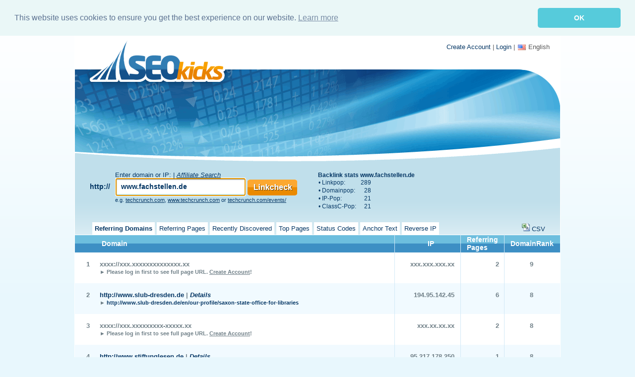

--- FILE ---
content_type: text/html; charset=utf-8
request_url: https://en.seokicks.de/backlinks/www.fachstellen.de
body_size: 4074
content:
<!DOCTYPE html>
<html lang="en-US" prefix="og: http://ogp.me/ns#">
<head>
    <title>Backlinks www.fachstellen.de &raquo; SEOkicks Backlink Checker</title>
    <meta http-equiv="Content-Type" content="text/html; charset=utf-8" />
    <meta name="keywords" content="backlink check, SEO, SEO tools, search machine optimization" />
    <meta name="description" content="Backlink check www.fachstellen.de: Link pop 289, domain pop 28. Details on referring domains, referring pages, link targets and anchor texts [...]" />
    <meta name="robots" content="index,follow" />
    <link rel="stylesheet" type="text/css" href="/css/style.css" />
    <link rel="shortcut icon" type="image/x-icon" href="/favicon.ico" />
    <link rel="icon" href="/favicon.ico" type="image/x-icon" />
    <link rel="alternate" hreflang="de" href="https://www.seokicks.de/backlinks/www.fachstellen.de" />
    <link rel="alternate" hreflang="en" href="https://en.seokicks.de/backlinks/www.fachstellen.de" />
    <link rel="alternate" hreflang="x-default" href="https://en.seokicks.de/backlinks/www.fachstellen.de" />
	<script src="/scripts/jquery.js"></script>
    <script src="/scripts/seokicks.js"></script>
	<link rel="stylesheet" type="text/css" href="/cookieconsent2/3.0.3/cookieconsent.min.css" />
	<script src="/cookieconsent2/3.0.3/cookieconsent.min.js"></script>
	<script>
	window.addEventListener("load", function(){
	window.cookieconsent.initialise({
	  "palette": {
		"popup": {
		  "background": "#eaf7f7",
		  "text": "#5c7291"
		},
		"button": {
		  "background": "#56cbdb",
		  "text": "#ffffff"
		}
	  },
	  "theme": "classic",
	  "position": "top",
	  "static": true,
		  "content": {
		"dismiss": "OK",
		"link": "Learn more",
		"href": "https://en.seokicks.de/privacy.html"
	  }
	})});
	</script>
</head>
<body>
    <div id="wrapper">
        <div id="header">
            <div itemscope itemtype="http://schema.org/Organization" class="logo"><a href="/" title="SEOkicks Backlink check"><strong>SEOkicks</strong></a></div>
            <div class="social">
                <div class="navbar"><a href="/account/create" title="Create Account" rel="nofollow">Create Account</a> | <a href="/account/login" title="SEOkicks Login" rel="nofollow">Login</a> | 
                <ul id="lang"><li><a href="https://en.seokicks.de/backlinks/www.fachstellen.de" onClick="javascript:return false;"><span id="flag_en">&nbsp;</span>English</a>
                    <ul><li><a href="https://www.seokicks.de/backlinks/www.fachstellen.de"><span id="flag_de">&nbsp;</span>Deutsch</a></li></ul></li>
                </ul>                
                </div>
               </div>
        </div>
        <div id="content">
        	<div class="header_forms">            	
                <div class="clearfix">
                    <div class="form_scan">
                        <form action="/backlinks">
                            <span>Enter domain or IP: | <a href="/affiliate.html" title="Affiliate Publisher Search" style="text-decoration:underline;font-style:italic;">Affiliate Search</a></span>
                            <label>http://</label>
                            <input type="text" name="domain" id="domain" value="www.fachstellen.de" autofocus />  
                            <input type="hidden" name="job" value="domaincheck" />                  
                            <input type="image" class="mybutton" name="submit" src="/images/btn_check.gif" alt="Search Backlinks" /> 
                            <span>
                                <small>e.g. <a rel="nofollow" href="javascript:setDomain('techcrunch.com');"><u>techcrunch.com</u></a>,
                                    <a rel="nofollow" href="javascript:setDomain('www.techcrunch.com');"><u>www.techcrunch.com</u></a> or
				                    <a rel="nofollow" href="javascript:setDomain('techcrunch.com/events/');"><u>techcrunch.com/events/</u></a>
				                </small>
				            </span>
                        </form>
                    </div>   
                    <div class="form_compare" style="margin:2px 0;">
                          <div>
							<h1 style="font-size:12px;-webkit-margin-before:0;-webkit-margin-after:0;padding:0;">Backlink stats www.fachstellen.de</h1>
                          	<table style="border-spacing:0;">
                          	  <tr>
                                <td>&bull; Linkpop:</td>
                                <td style="text-align:right;">289</td>
                              </tr>
                          	  <tr>
                                <td style="padding-right:10px;">&bull; Domainpop:</td>
                                <td style="text-align:right;">28</td>
                              </tr>
                          	  <tr>
                                <td>&bull; IP-Pop:</td>
                                <td style="text-align:right;">21</td>
                              </tr>
                          	  <tr>
                                <td>&bull; ClassC-Pop:</td>
                                <td style="text-align:right;">21</td>
                              </tr>
                          	</table>
                          </div>     
                    </div>
                </div>      
                <div style="padding:20px 5px 5px 5px;float:left;">
                    <a href="/backlinks/www.fachstellen.de" title="Backlinks" style="padding:5px;background-color:#ffffff;font-weight:bold;">Referring Domains</a>
                    <a href="/details?domain=www.fachstellen.de" title="Backlink Details" style="padding:5px;background-color:#ffffff">Referring Pages</a>
                    <a href="/new-links/www.fachstellen.de" title="New Backlinks" style="padding:5px;background-color:#ffffff;">Recently Discovered</a>
                    <a href="/link-targets/www.fachstellen.de" title="Backlink Top Pages" style="padding:5px;background-color:#ffffff">Top Pages</a>
					<a href="/statuscodes/www.fachstellen.de" title="HTTP status codes" style="padding:5px;background-color:#ffffff;">Status Codes</a>
                    <a href="/anchortext/www.fachstellen.de" title="Backlink Anchor Text" style="padding:5px;background-color:#ffffff">Anchor Text</a>
					<a href="/reverse-ip-lookup/91.204.46.64" title="Domains with IP 91.204.46.64" style="padding:5px;background-color:#ffffff">Reverse IP</a>
				</div>
                <div style="text-align:right;float:right;padding-top:17px;">
                    <img src="/images/icon_csv.gif" alt="CSV" /> <a href="/export/domain?domain=www.fachstellen.de" rel="nofollow">CSV</a> 
                </div>
                <div style="clear: both;"></div>
            </div>
        	<table class="table_compare" style="table-layout:fixed;width:100%;border-spacing:0;">              
              <tr>
                <th style="width:30px;" class="last"></th>
                <th>Domain</th>
                <th style="text-align:center;width:120px;">IP</th>
                <th style="width:75px;">Referring Pages</th>
                <th style="width:100px;" class="last">DomainRank</th>
              </tr>
              <tr class="bg_white">
                <td style="text-align:right;vertical-align:top;"><span>1</span></td>
                <td style="vertical-align:top;">
                    xxxx://xxx.xxxxxxxxxxxxxx.xx<br />
                    <small>&#x25BA; Please log in first to see full page URL. <a href="/account/create" title="Create SEOkicks Account" style="color:#6f7f87;"><u> Create Account</u>!</a></small>
                </td>
                <td style="text-align:right;vertical-align:top;">xxx.xxx.xxx.xx</td>
                <td style="text-align:right;padding-right:10px;vertical-align:top;">2</td>
                <td style="text-align:center;vertical-align:top;" class="last">9</td>
              </tr>
              <tr class="bg_color">
                <td style="text-align:right;vertical-align:top;"><span>2</span></td>
                <td style="vertical-align:top;">
                    <a href="http://www.slub-dresden.de" target="_blank" rel="nofollow">http://www.slub-dresden.de</a> | <i><a href="/details?domain=www.fachstellen.de&amp;src_tld=http://www.slub-dresden.de">Details</a></i><br />
                    <small>&#x25BA; <a href="http://www.slub-dresden.de/en/our-profile/saxon-state-office-for-libraries" target="_blank" rel="nofollow">http://www.slub-dresden.de/en/our-profile/saxon-state-office-for-libraries</a></small>
                </td>
                <td style="text-align:right;vertical-align:top;"><a href="/reverse-ip-lookup/194.95.142.45" title="Domains on IP 194.95.142.45" style="color:#6f7f87">194.95.142.45</a></td>
                <td style="text-align:right;padding-right:10px;vertical-align:top;">6</td>
                <td style="text-align:center;vertical-align:top;" class="last">8</td>
              </tr>
              <tr class="bg_white">
                <td style="text-align:right;vertical-align:top;"><span>3</span></td>
                <td style="vertical-align:top;">
                    xxxx://xxx.xxxxxxxxx-xxxxx.xx<br />
                    <small>&#x25BA; Please log in first to see full page URL. <a href="/account/create" title="Create SEOkicks Account" style="color:#6f7f87;"><u> Create Account</u>!</a></small>
                </td>
                <td style="text-align:right;vertical-align:top;">xxx.xx.xx.xx</td>
                <td style="text-align:right;padding-right:10px;vertical-align:top;">2</td>
                <td style="text-align:center;vertical-align:top;" class="last">8</td>
              </tr>
              <tr class="bg_color">
                <td style="text-align:right;vertical-align:top;"><span>4</span></td>
                <td style="vertical-align:top;">
                    <a href="http://www.stiftunglesen.de" target="_blank" rel="nofollow">http://www.stiftunglesen.de</a> | <i><a href="/details?domain=www.fachstellen.de&amp;src_tld=http://www.stiftunglesen.de">Details</a></i><br />
                    <small>&#x25BA; <a href="http://www.stiftunglesen.de/ueber-uns/die-stiftung/partner" target="_blank" rel="nofollow">http://www.stiftunglesen.de/ueber-uns/die-stiftung/partner</a></small>
                </td>
                <td style="text-align:right;vertical-align:top;"><a href="/reverse-ip-lookup/95.217.178.250" title="Domains on IP 95.217.178.250" style="color:#6f7f87">95.217.178.250</a></td>
                <td style="text-align:right;padding-right:10px;vertical-align:top;">1</td>
                <td style="text-align:center;vertical-align:top;" class="last">8</td>
              </tr>
              <tr class="bg_white">
                <td style="text-align:right;vertical-align:top;"><span>5</span></td>
                <td style="vertical-align:top;">
                    xxxx://xxx.xx-xxxxxxx.xx<br />
                    <small>&#x25BA; Please log in first to see full page URL. <a href="/account/create" title="Create SEOkicks Account" style="color:#6f7f87;"><u> Create Account</u>!</a></small>
                </td>
                <td style="text-align:right;vertical-align:top;">xxx.xxx.xx.xx</td>
                <td style="text-align:right;padding-right:10px;vertical-align:top;">1</td>
                <td style="text-align:center;vertical-align:top;" class="last">8</td>
              </tr>
	  <tr class="bg_color">
		<td colspan="5" id='div-gpt-ad-1478129544504-2' style="text-align:center;">
			<iframe style="width: 728px; height: 90px;" src="/banner.html" scrolling="no" allowfullscreen="true" width="728" height="90" frameborder="0"></iframe>
		</td>
	  </tr>
              <tr class="bg_white">
                <td style="text-align:right;vertical-align:top;"><span>6</span></td>
                <td style="vertical-align:top;">
                    <a href="http://www.b-i-t-online.de" target="_blank" rel="nofollow">http://www.b-i-t-online.de</a> | <i><a href="/details?domain=www.fachstellen.de&amp;src_tld=http://www.b-i-t-online.de">Details</a></i><br />
                    <small>&#x25BA; <a href="http://www.b-i-t-online.de/archiv/2006-01/fach1.htm" target="_blank" rel="nofollow">http://www.b-i-t-online.de/archiv/2006-01/fach1.htm</a></small>
                </td>
                <td style="text-align:right;vertical-align:top;"><a href="/reverse-ip-lookup/83.169.24.184" title="Domains on IP 83.169.24.184" style="color:#6f7f87">83.169.24.184</a></td>
                <td style="text-align:right;padding-right:10px;vertical-align:top;">4</td>
                <td style="text-align:center;vertical-align:top;" class="last">7</td>
              </tr>
              <tr class="bg_color">
                <td style="text-align:right;vertical-align:top;"><span>7</span></td>
                <td style="vertical-align:top;">
                    xxxx://xxxxxxxxxxxxxxxxx.xx<br />
                    <small>&#x25BA; Please log in first to see full page URL. <a href="/account/create" title="Create SEOkicks Account" style="color:#6f7f87;"><u> Create Account</u>!</a></small>
                </td>
                <td style="text-align:right;vertical-align:top;">xxx.xxx.x.xxx</td>
                <td style="text-align:right;padding-right:10px;vertical-align:top;">2</td>
                <td style="text-align:center;vertical-align:top;" class="last">7</td>
              </tr>
              <tr class="bg_white">
                <td style="text-align:right;vertical-align:top;"><span>8</span></td>
                <td style="vertical-align:top;">
                    <a href="http://kommunalwiki.boell.de" target="_blank" rel="nofollow">http://kommunalwiki.boell.de</a> | <i><a href="/details?domain=www.fachstellen.de&amp;src_tld=http://kommunalwiki.boell.de">Details</a></i><br />
                    <small>&#x25BA; <a href="http://kommunalwiki.boell.de/index.php/Bibliothek" target="_blank" rel="nofollow">http://kommunalwiki.boell.de/index.php/Bibliothek</a></small>
                </td>
                <td style="text-align:right;vertical-align:top;"><a href="/reverse-ip-lookup/5.75.134.55" title="Domains on IP 5.75.134.55" style="color:#6f7f87">5.75.134.55</a></td>
                <td style="text-align:right;padding-right:10px;vertical-align:top;">1</td>
                <td style="text-align:center;vertical-align:top;" class="last">7</td>
              </tr>
              <tr class="bg_color">
                <td style="text-align:right;vertical-align:top;"><span>9</span></td>
                <td style="vertical-align:top;">
                    xxxx://xxx.xxxxxxx.xx<br />
                    <small>&#x25BA; Please log in first to see full page URL. <a href="/account/create" title="Create SEOkicks Account" style="color:#6f7f87;"><u> Create Account</u>!</a></small>
                </td>
                <td style="text-align:right;vertical-align:top;">xxx.xxx.xxx.xxx</td>
                <td style="text-align:right;padding-right:10px;vertical-align:top;">27</td>
                <td style="text-align:center;vertical-align:top;" class="last">6</td>
              </tr>
              <tr class="bg_white">
                <td style="text-align:right;vertical-align:top;"><span>10</span></td>
                <td style="vertical-align:top;">
                    <a href="http://www.bz-niedersachsen.de" target="_blank" rel="nofollow">http://www.bz-niedersachsen.de</a> | <i><a href="/details?domain=www.fachstellen.de&amp;src_tld=http://www.bz-niedersachsen.de">Details</a></i><br />
                    <small>&#x25BA; <a href="http://www.bz-niedersachsen.de/linksammlung.html" target="_blank" rel="nofollow">http://www.bz-niedersachsen.de/linksammlung.html</a></small>
                </td>
                <td style="text-align:right;vertical-align:top;"><a href="/reverse-ip-lookup/5.57.41.76" title="Domains on IP 5.57.41.76" style="color:#6f7f87">5.57.41.76</a></td>
                <td style="text-align:right;padding-right:10px;vertical-align:top;">10</td>
                <td style="text-align:center;vertical-align:top;" class="last">6</td>
              </tr>
              <tr class="bg_color">
                <td style="text-align:right;vertical-align:top;"><span>11</span></td>
                <td style="vertical-align:top;">
                    xxxx://xxxxx.xxx.xx<br />
                    <small>&#x25BA; Please log in first to see full page URL. <a href="/account/create" title="Create SEOkicks Account" style="color:#6f7f87;"><u> Create Account</u>!</a></small>
                </td>
                <td style="text-align:right;vertical-align:top;">xxx.xxx.xxx.xxx</td>
                <td style="text-align:right;padding-right:10px;vertical-align:top;">5</td>
                <td style="text-align:center;vertical-align:top;" class="last">6</td>
              </tr>
              <tr class="bg_white">
                <td style="text-align:right;vertical-align:top;"><span>12</span></td>
                <td style="vertical-align:top;">
                    <a href="http://pub.ids-mannheim.de" target="_blank" rel="nofollow">http://pub.ids-mannheim.de</a> | <i><a href="/details?domain=www.fachstellen.de&amp;src_tld=http://pub.ids-mannheim.de">Details</a></i><br />
                    <small>&#x25BA; <a href="http://pub.ids-mannheim.de//autoren/ids/pohlschmidt.html" target="_blank" rel="nofollow">http://pub.ids-mannheim.de//autoren/ids/pohlschmidt.html</a></small>
                </td>
                <td style="text-align:right;vertical-align:top;"><a href="/reverse-ip-lookup/193.196.8.6" title="Domains on IP 193.196.8.6" style="color:#6f7f87">193.196.8.6</a></td>
                <td style="text-align:right;padding-right:10px;vertical-align:top;">3</td>
                <td style="text-align:center;vertical-align:top;" class="last">6</td>
              </tr>
              <tr class="bg_color">
                <td style="text-align:right;vertical-align:top;"><span>13</span></td>
                <td style="vertical-align:top;">
                    xxxx://xxx.xxxxxxxxx.xx<br />
                    <small>&#x25BA; Please log in first to see full page URL. <a href="/account/create" title="Create SEOkicks Account" style="color:#6f7f87;"><u> Create Account</u>!</a></small>
                </td>
                <td style="text-align:right;vertical-align:top;">xxx.xxx.xxx.xx</td>
                <td style="text-align:right;padding-right:10px;vertical-align:top;">1</td>
                <td style="text-align:center;vertical-align:top;" class="last">6</td>
              </tr>
              <tr class="bg_white">
                <td style="text-align:right;vertical-align:top;"><span>14</span></td>
                <td style="vertical-align:top;">
                    <a href="http://fachstelle-oeffentliche-bibliotheken.nrw" target="_blank" rel="nofollow">http://fachstelle-oeffentliche-bibliotheken.nrw</a> | <i><a href="/details?domain=www.fachstellen.de&amp;src_tld=http://fachstelle-oeffentliche-bibliotheken.nrw">Details</a></i><br />
                    <small>&#x25BA; <a href="http://fachstelle-oeffentliche-bibliotheken.nrw/2007/07/neues-auf-dem-fachstellenserver/" target="_blank" rel="nofollow">http://fachstelle-oeffentliche-bibliotheken.nrw/2007/07/neues-auf-dem-fachstellenserver/</a></small>
                </td>
                <td style="text-align:right;vertical-align:top;"><a href="/reverse-ip-lookup/93.184.132.150" title="Domains on IP 93.184.132.150" style="color:#6f7f87">93.184.132.150</a></td>
                <td style="text-align:right;padding-right:10px;vertical-align:top;">73</td>
                <td style="text-align:center;vertical-align:top;" class="last">5</td>
              </tr>
              <tr class="bg_color">
                <td style="text-align:right;vertical-align:top;"><span>15</span></td>
                <td style="vertical-align:top;">
                    xxxx://xxx.xxxxxxxxxxxxxx.xx<br />
                    <small>&#x25BA; Please log in first to see full page URL. <a href="/account/create" title="Create SEOkicks Account" style="color:#6f7f87;"><u> Create Account</u>!</a></small>
                </td>
                <td style="text-align:right;vertical-align:top;">xxx.xxx.xxx.xx</td>
                <td style="text-align:right;padding-right:10px;vertical-align:top;">6</td>
                <td style="text-align:center;vertical-align:top;" class="last">5</td>
              </tr>
              <tr class="bg_white">
                <td style="text-align:right;vertical-align:top;"><span>16</span></td>
                <td style="vertical-align:top;">
                    <a href="http://b-i-t-online.de" target="_blank" rel="nofollow">http://b-i-t-online.de</a> | <i><a href="/details?domain=www.fachstellen.de&amp;src_tld=http://b-i-t-online.de">Details</a></i><br />
                    <small>&#x25BA; <a href="http://b-i-t-online.de/archiv/2006-01/fach1.htm" target="_blank" rel="nofollow">http://b-i-t-online.de/archiv/2006-01/fach1.htm</a></small>
                </td>
                <td style="text-align:right;vertical-align:top;"><a href="/reverse-ip-lookup/83.169.24.184" title="Domains on IP 83.169.24.184" style="color:#6f7f87">83.169.24.184</a></td>
                <td style="text-align:right;padding-right:10px;vertical-align:top;">3</td>
                <td style="text-align:center;vertical-align:top;" class="last">5</td>
              </tr>
              <tr class="bg_color">
                <td style="text-align:right;vertical-align:top;"><span>17</span></td>
                <td style="vertical-align:top;">
                    xxxx://xxxxxx.xxxxxxxxxx.xxx<br />
                    <small>&#x25BA; Please log in first to see full page URL. <a href="/account/create" title="Create SEOkicks Account" style="color:#6f7f87;"><u> Create Account</u>!</a></small>
                </td>
                <td style="text-align:right;vertical-align:top;">xxx.xxx.xx.xxx</td>
                <td style="text-align:right;padding-right:10px;vertical-align:top;">2</td>
                <td style="text-align:center;vertical-align:top;" class="last">5</td>
              </tr>
              <tr class="bg_white">
                <td style="text-align:right;vertical-align:top;"><span>18</span></td>
                <td style="vertical-align:top;">
                    <a href="http://hdm-stuttgart.de" target="_blank" rel="nofollow">http://hdm-stuttgart.de</a> | <i><a href="/details?domain=www.fachstellen.de&amp;src_tld=http://hdm-stuttgart.de">Details</a></i><br />
                    <small>&#x25BA; <a href="http://hdm-stuttgart.de/bdi/studiengang/aktuelles/newsarchiv/news_view2?nachricht_ID=762" target="_blank" rel="nofollow">http://hdm-stuttgart.de/bdi/studiengang/aktuelles/newsarchiv/news_view2?nachricht_ID=762</a></small>
                </td>
                <td style="text-align:right;vertical-align:top;"><a href="/reverse-ip-lookup/212.132.79.37" title="Domains on IP 212.132.79.37" style="color:#6f7f87">212.132.79.37</a></td>
                <td style="text-align:right;padding-right:10px;vertical-align:top;">1</td>
                <td style="text-align:center;vertical-align:top;" class="last">5</td>
              </tr>
              <tr class="bg_color">
                <td style="text-align:right;vertical-align:top;"><span>19</span></td>
                <td style="vertical-align:top;">
                    xxxx://xxx.xxxxxxxxx-xxxx.xx<br />
                    <small>&#x25BA; Please log in first to see full page URL. <a href="/account/create" title="Create SEOkicks Account" style="color:#6f7f87;"><u> Create Account</u>!</a></small>
                </td>
                <td style="text-align:right;vertical-align:top;">xx.xxx.xxx.xxx</td>
                <td style="text-align:right;padding-right:10px;vertical-align:top;">123</td>
                <td style="text-align:center;vertical-align:top;" class="last">4</td>
              </tr>
              <tr class="bg_white">
                <td style="text-align:right;vertical-align:top;"><span>20</span></td>
                <td style="vertical-align:top;">
                    <a href="http://osl.hypotheses.org" target="_blank" rel="nofollow">http://osl.hypotheses.org</a> | <i><a href="/details?domain=www.fachstellen.de&amp;src_tld=http://osl.hypotheses.org">Details</a></i><br />
                    <small>&#x25BA; <a href="http://osl.hypotheses.org/6446" target="_blank" rel="nofollow">http://osl.hypotheses.org/6446</a></small>
                </td>
                <td style="text-align:right;vertical-align:top;"><a href="/reverse-ip-lookup/134.158.39.132" title="Domains on IP 134.158.39.132" style="color:#6f7f87">134.158.39.132</a></td>
                <td style="text-align:right;padding-right:10px;vertical-align:top;">3</td>
                <td style="text-align:center;vertical-align:top;" class="last">4</td>
              </tr>
              <tr class="bg_color">
                <td style="text-align:right;vertical-align:top;"><span>21</span></td>
                <td style="vertical-align:top;">
                    xxxx://xxx.xxxxxxxxx-xxxxxxxxxxxxxx.xx<br />
                    <small>&#x25BA; Please log in first to see full page URL. <a href="/account/create" title="Create SEOkicks Account" style="color:#6f7f87;"><u> Create Account</u>!</a></small>
                </td>
                <td style="text-align:right;vertical-align:top;">xx.xx.xxx.xx</td>
                <td style="text-align:right;padding-right:10px;vertical-align:top;">1</td>
                <td style="text-align:center;vertical-align:top;" class="last">4</td>
              </tr>
              <tr class="bg_white">
                <td style="text-align:right;vertical-align:top;"><span>22</span></td>
                <td style="vertical-align:top;">
                    <a href="http://www.hessenoebib.de" target="_blank" rel="nofollow">http://www.hessenoebib.de</a> | <i><a href="/details?domain=www.fachstellen.de&amp;src_tld=http://www.hessenoebib.de">Details</a></i><br />
                    <small>&#x25BA; <a href="http://www.hessenoebib.de/die-fachstelle/kooperationen" target="_blank" rel="nofollow">http://www.hessenoebib.de/die-fachstelle/kooperationen</a></small>
                </td>
                <td style="text-align:right;vertical-align:top;"><a href="/reverse-ip-lookup/195.72.103.86" title="Domains on IP 195.72.103.86" style="color:#6f7f87">195.72.103.86</a></td>
                <td style="text-align:right;padding-right:10px;vertical-align:top;">1</td>
                <td style="text-align:center;vertical-align:top;" class="last">4</td>
              </tr>
              <tr class="bg_color">
                <td style="text-align:right;vertical-align:top;"><span>23</span></td>
                <td style="vertical-align:top;">
                    xxxx://xxxxxxxxxxxxxx.xx<br />
                    <small>&#x25BA; Please log in first to see full page URL. <a href="/account/create" title="Create SEOkicks Account" style="color:#6f7f87;"><u> Create Account</u>!</a></small>
                </td>
                <td style="text-align:right;vertical-align:top;">xxx.xxx.xxx.xx</td>
                <td style="text-align:right;padding-right:10px;vertical-align:top;">6</td>
                <td style="text-align:center;vertical-align:top;" class="last">3</td>
              </tr>
              <tr class="bg_white">
                <td style="text-align:right;vertical-align:top;"><span>24</span></td>
                <td style="vertical-align:top;">
                    <a href="http://wp11227003.server-he.de" target="_blank" rel="nofollow">http://wp11227003.server-he.de</a> | <i><a href="/details?domain=www.fachstellen.de&amp;src_tld=http://wp11227003.server-he.de">Details</a></i><br />
                    <small>&#x25BA; <a href="http://wp11227003.server-he.de/neues/news.php?n=236" target="_blank" rel="nofollow">http://wp11227003.server-he.de/neues/news.php?n=236</a></small>
                </td>
                <td style="text-align:right;vertical-align:top;"><a href="/reverse-ip-lookup/83.169.24.184" title="Domains on IP 83.169.24.184" style="color:#6f7f87">83.169.24.184</a></td>
                <td style="text-align:right;padding-right:10px;vertical-align:top;">1</td>
                <td style="text-align:center;vertical-align:top;" class="last">3</td>
              </tr>
              <tr class="bg_color">
                <td style="text-align:right;vertical-align:top;"><span>25</span></td>
                <td style="vertical-align:top;">
                    xxxx://xxx.xx-xxx.xx<br />
                    <small>&#x25BA; Please log in first to see full page URL. <a href="/account/create" title="Create SEOkicks Account" style="color:#6f7f87;"><u> Create Account</u>!</a></small>
                </td>
                <td style="text-align:right;vertical-align:top;">xxx.xx.xx.xx</td>
                <td style="text-align:right;padding-right:10px;vertical-align:top;">1</td>
                <td style="text-align:center;vertical-align:top;" class="last">3</td>
              </tr>
              <tr class="bg_white">
                <td style="text-align:right;vertical-align:top;"><span>26</span></td>
                <td style="vertical-align:top;">
                    <a href="http://www.owbib.de" target="_blank" rel="nofollow">http://www.owbib.de</a> | <i><a href="/details?domain=www.fachstellen.de&amp;src_tld=http://www.owbib.de">Details</a></i><br />
                    <small>&#x25BA; <a href="http://www.owbib.de/angebote/mehr-als-buchausleihe/fuer-3jaehrige" target="_blank" rel="nofollow">http://www.owbib.de/angebote/mehr-als-buchausleihe/fuer-3jaehrige</a></small>
                </td>
                <td style="text-align:right;vertical-align:top;"><a href="/reverse-ip-lookup/185.26.156.225" title="Domains on IP 185.26.156.225" style="color:#6f7f87">185.26.156.225</a></td>
                <td style="text-align:right;padding-right:10px;vertical-align:top;">1</td>
                <td style="text-align:center;vertical-align:top;" class="last">3</td>
              </tr>
              <tr class="bg_color">
                <td style="text-align:right;vertical-align:top;"><span>27</span></td>
                <td style="vertical-align:top;">
                    xxxx://xxxxxx-xxxxxxx.xx<br />
                    <small>&#x25BA; Please log in first to see full page URL. <a href="/account/create" title="Create SEOkicks Account" style="color:#6f7f87;"><u> Create Account</u>!</a></small>
                </td>
                <td style="text-align:right;vertical-align:top;">x.xx.xxx.xx</td>
                <td style="text-align:right;padding-right:10px;vertical-align:top;">1</td>
                <td style="text-align:center;vertical-align:top;" class="last">1</td>
              </tr>
              <tr class="bg_white">
                <td style="text-align:right;vertical-align:top;"><span>28</span></td>
                <td style="vertical-align:top;">
                    <a href="http://owbib.de" target="_blank" rel="nofollow">http://owbib.de</a> | <i><a href="/details?domain=www.fachstellen.de&amp;src_tld=http://owbib.de">Details</a></i><br />
                    <small>&#x25BA; <a href="http://owbib.de/angebote/mehr-als-buchausleihe/fuer-3jaehrige" target="_blank" rel="nofollow">http://owbib.de/angebote/mehr-als-buchausleihe/fuer-3jaehrige</a></small>
                </td>
                <td style="text-align:right;vertical-align:top;"><a href="/reverse-ip-lookup/185.26.156.225" title="Domains on IP 185.26.156.225" style="color:#6f7f87">185.26.156.225</a></td>
                <td style="text-align:right;padding-right:10px;vertical-align:top;">1</td>
                <td style="text-align:center;vertical-align:top;" class="last">1</td>
              </tr>
	  <tr class="bg_color">
		<td colspan="5" id='div-gpt-ad-1478129544504-2' style="text-align:center;">
			<iframe style="width: 728px; height: 90px;" src="/banner.html" scrolling="no" allowfullscreen="true" width="728" height="90" frameborder="0"></iframe>
		</td>
	  </tr>
            </table>
      </div>
        <div id="footer">
            <ul>
                <li><a href="/backlink-api.html">API</a></li>
                <li><a href="/privacy.html">Privacy</a></li>
                <li><a href="/terms-and-conditions.html">Terms &amp; Conditions</a></li>
                <li class="last"><a href="/imprint.html">Imprint</a></li>
            </ul>
        </div>
        <div id="copyright">&copy; SEOkicks 2026</div>
    </div>
	<!-- Matomo -->
	<script type="text/javascript">
	  var _paq = window._paq || [];
	  _paq.push(["disableCookies"]);
	  _paq.push(['disableBrowserFeatureDetection']);
	  _paq.push(['trackPageView']);
	  _paq.push(['enableLinkTracking']);
	  (function() {
		var u="//en.seokicks.de/lib/";
		_paq.push(['setTrackerUrl', u+'matomo.php']);
		_paq.push(['setSiteId', '1']);
		var d=document, g=d.createElement('script'), s=d.getElementsByTagName('script')[0];
		g.type='text/javascript'; g.async=true; g.defer=true; g.src=u+'matomo.js'; s.parentNode.insertBefore(g,s);
	  })();
	</script>
	<!-- End Matomo Code -->
</body>
</html>

--- FILE ---
content_type: text/html
request_url: https://en.seokicks.de/banner.html
body_size: 387
content:
<!DOCTYPE html><meta charset=utf-8><meta content="IE=edge"http-equiv=X-UA-Compatible><title></title><style>html{box-sizing:border-box}*,:after,:before{box-sizing:inherit}body{margin:0;padding:10px 10px;width:728px;height:90px;background:#D2E9F6;font:13px arial,sans-serif,verdana;color:#5d5d5d;margin-top:0;position:relative;overflow:hidden}a{outline:0;text-decoration:underline;color:#043664;font-weight:700}a:hover{text-decoration:none}h2{color:#043664;font-size:15px;font-weight:700;margin:0;padding:0 0 6px}p{line-height:19px;margin-bottom:10px;margin-top:0;padding:0}.advertisement{position:absolute;right:10px;top:10px;color:#043664}</style><span class=advertisement>Anzeige</span><h2>Hochwertige Backlinks kaufen</h2><p>Uns stehen über 4000 Magazine zur Verfügung, auf denen wir themenrelevante Artikel mit Link veröffentlichen können</p><a href="http://www.clixeffekt.com/seokicks" target="_blank" rel="nofollow,noopener">Jetzt unverbindlich Beispiele anfordern</a>